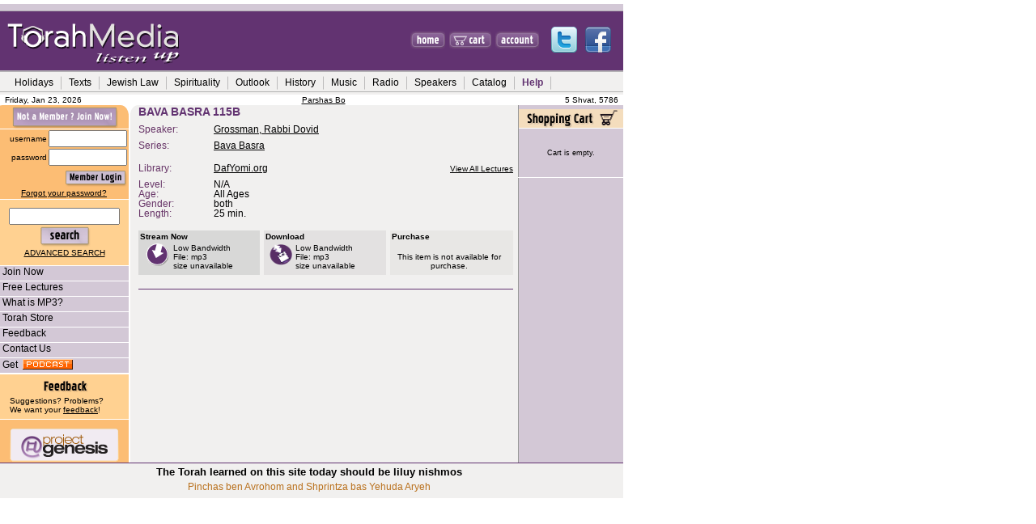

--- FILE ---
content_type: text/html; charset=UTF-8
request_url: https://torahmedia.com/search/fileinfo.php?directlink=33583&frompage=
body_size: 10088
content:
<!DOCTYPE HTML PUBLIC "-//W3C//DTD HTML 4.01 Transitional//EN">
<html>
<head>
<title>File Details - TorahMedia.com</title>
<meta name="description"
content="TorahMedia.com - File Details -  The world�s most comprehensive online Torah audio lending library.">
<meta name="keywords"
content="File Details, Torah, audio, classes, mp3, tape, cd, buy, Torah library, shiurim, Jewish, download, stream, class">
<!-- <meta http-equiv="Content-Type" content="text/html; charset=iso-8859-1"> -->
<META HTTP-EQUIV="Content-Type" content="text/html; charset=UTF-8" />
<meta name="Classification" content="religion">
<link href="https://torahmedia.com/ssi/shared/torahmedia.css" rel="stylesheet" type="text/css">


<script language="JavaScript">
<!-- 
function checkforblanks()
	{
	for (var i = 0; i < arguments.length; i += 2)
		{
		if (!arguments[i])
			{alert("Please enter " + arguments[i+1] + ".");return false;}
		}
	return true;
	}

function validateProfile() {
	var isFull = checkforblanks(document.form1.title.value, "a title for your profile")
	if (!isFull) {
		return false;
	}
	
	if (document.form1.orgsExist || document.form1.primary.value!='') {
		return true;
	} else {
		alert("You must select at least one organization before submitting.");
		return false;
	}
}

function validateChooseEvents() {
	theLength=eval("document.chooseeventform.elements['chooseevent[]'].length");
	evcount=0;
	for (i=0; i<theLength; i++) {
		if (document.chooseeventform.elements['chooseevent[]'][i].checked) {
			evcount++;
		}
	}
	
	if (evcount>0) {
		return true;
	} else {
		alert ("Please select an event before submitting.");
		return false;
	}
}

function checkfornumeric (fieldname, formname) {
	var fieldcode="document."+formname+".elements['"+fieldname+"']";
	thenumber=eval(fieldcode+".value");
	//alert(thenumber);
	//alert(thenumber.indexOf("."));
	if (thenumber.search(/[^0-9.]/) != -1) {
     	alert("Please enter numbers only.");
     	eval(fieldcode+".value=''");
     }
}
	
function popup(page) {
     self.name="TMmain";
     options = "toolbar=0,status=0,menubar=0,scrollbars=1,resizable=1,width=600,height=400";
     window.open(page, "TMPopup", options);
}

function popupdetails(page) {
     self.name="TMmain";
     options = "toolbar=0,status=0,menubar=0,scrollbars=1,resizable=1,width=500,height=500";
     window.open(page, "TMPopup", options);
}

function popupsave(page) {
	var fullurl=page+"?temp=0";
	self.name="TMmain";
	options = "toolbar=0,status=0,menubar=0,scrollbars=1,resizable=1,width=750,height=550";
	// save form values into querystring
	for (var i=0; i<form1.length; i++) {
 		fullurl=fullurl+"&"+form1[i].name+"="+form1[i].value
	}
 	orgWin=window.open(fullurl, "TMPopup", options);
}

function popupmoreinfo(fid) {
	self.name="TMmain";
     options = "toolbar=0,status=0,menubar=0,scrollbars=1,resizable=1,width=600,height=400";
	var page="/search/infowin.php?fid="+fid;
     window.open(page, "TMPopup", options);
}

//this function is used on cart.php and in the cart in footer.php
//function is called when user clicks "proceed to check out".  
//function displays shows an confirm-alert about the surcharge
function surchargeAlert(subtotal, hasShippableItems){
		
		if (subtotal<5.00){
						var msg="To cover credit card and other costs, a $0.25 surcharge will apply to orders under $5. Please consider adding more items to your cart.";
						if (hasShippableItems=="Y")
								msg+="  Note that shipping charges may bring your total above $5.";
						
						msg+="\nPress OK to proceed to secure checkout.\nPress CANCEL to continue shopping.";

						return (confirm(msg));				
		}
		else return true;

}


//  -->
</script>

<style>
<!--

.menuskin{
position:absolute;
width:170px;
background-color:#F1F0EF;
border:2px solid #b2b2b2;
font:normal x-small Verdana, Arial, Helvetica, sans-serif;
line-height:18px;
visibility:hidden;
}

.menuskin a{
text-decoration:none;
color:black;
padding-left:10px;
padding-right:10px;
}

#mouseoverstyle{
background-color:#b2b2b2;
}

#mouseoverstyle a{
color:black;
/*font-weight: bold;*/
text-decoration: none;
}
-->
</style>



<script language="JavaScript1.2">

//Pop-it menu- By Dynamic Drive
//For full source code and more DHTML scripts, visit http://www.dynamicdrive.com
//This credit MUST stay intact for use

var linkset=new Array()
//SPECIFY MENU SETS AND THEIR LINKS. FOLLOW SYNTAX LAID OUT

/*
linkset[0]='<div class="menuitems"><a href="http://dynamicdrive.com">Dynamic Drive</a></div>'
linkset[0]+='<hr>' //Optional Separator
linkset[0]+='<div class="menuitems"><a href="http://javascriptkit.com">JavaScript Kit</a></div>'
linkset[0]+='<div class="menuitems"><a href="http://freewarejava.com">Freewarejava</a></div>'

linkset[1]='<div class="menuitems"><a href="http://msnbc.com">MSNBC</a></div>'
linkset[1]+='<div class="menuitems"><a href="http://cnn.com">CNN</a></div>'
linkset[1]+='<div class="menuitems"><a href="http://abcnews.com">ABC News</a></div>'
linkset[1]+='<hr>' //Optional Separator
linkset[1]+='<div class="menuitems"><a href="http://www.washingtonpost.com">Washington Post</a></div>'
*/

//linkset[0]+='<div class="menuitems"><a href="https://torahmedia.com/search/results.php?directkw="></a></div>'



// Holidays
linkset[0]='<div class="menuitems"><a href="https://torahmedia.com/search/results.php?directkw=rosh+hashana">Rosh Hashana</a></div>'
linkset[0]+='<div class="menuitems"><a href="https://torahmedia.com/search/results.php?directkw=kippur">Yom Kippur</a></div>'
linkset[0]+='<div class="menuitems"><a href="https://torahmedia.com/search/results.php?directkw=sukkot+sukkos+succot+sukkos&andor=or&displayTitle=Sukkos">Sukkos</a></div>'
linkset[0]+='<div class="menuitems"><a href="https://torahmedia.com/search/results.php?directkw=chanuka+hanuka+hanukka+chanukka&andor=or&displayTitle=Chanukah&">Chanukah</a></div>'
linkset[0]+='<div class="menuitems"><a href="https://torahmedia.com/search/results.php?directkw=Tubeshvat+beshvat+b\'shvat&andor=or&displayTitle=Tu BeShvat&">Tu B\'Shvat</a></div>'
linkset[0]+='<div class="menuitems"><a href="https://torahmedia.com/search/results.php?directkw=purim">Purim</a></div>'
linkset[0]+='<div class="menuitems"><a href="https://torahmedia.com/search/results.php?directkw=pesach+passover&andor=or&displayTitle=Pesach&">Pesach</a></div>'
linkset[0]+='<div class="menuitems"><a href="https://torahmedia.com/search/results.php?directkw=shavuot+shavuos&andor=or&displayTitle=Shavuos&">Shavuos</a></div>'
linkset[0]+='<div class="menuitems"><a href="https://torahmedia.com/search/results.php?directkw=weeks+tisha+tishe+av+kinnos+kinos&andor=or&displayTitle=The Three Weeks&">Three Weeks</a></div>'
linkset[0]+='<div class="menuitems"><a href="https://torahmedia.com/search/results.php?directkw=shabbat+shabbos+sabbath&andor=or&displayTitle=Shabbos&">Shabbos</a></div>'

// Texts
linkset[1]='<div class="menuitems"><a href="https://torahmedia.com/search/results.php?directkw=torah">Torah</a></div>'
linkset[1]+='<div class="menuitems"><a href="https://torahmedia.com/search/results.php?directkw=talmud+gemora+gemara+-talmud_torah&andor=or&displayTitle=Talmud&">Talmud</a></div>'
linkset[1]+='<div class="menuitems"><a href="https://torahmedia.com/search/results.php?directkw=pirkei&displayTitle=Pirkei Avos">Pirkei Avos</a></div>'
linkset[1]+='<div class="menuitems"><a href="https://torahmedia.com/search/results.php?directkw=parsha">Parsha</a></div>'
linkset[1]+='<div class="menuitems"><a href="https://torahmedia.com/search/results.php?parshalnk=1">This Week\'s Parsha</a></div>'

// Jewish Law
linkset[2]='<div class="menuitems"><a href="https://torahmedia.com/search/results.php?directkw=kashrut+kashrus+kosher&andor=or&displayTitle=Kashrus&">Kashrus</a></div>'
linkset[2]+='<div class="menuitems"><a href="https://torahmedia.com/search/results.php?directkw=talmud+gemora+gemara+-talmud_torah&andor=or&displayTitle=Talmud&">Talmud</a></div>'
linkset[2]+='<div class="menuitems"><a href="https://torahmedia.com/search/results.php?directkw=money">Money</a></div>'
linkset[2]+='<div class="menuitems"><a href="https://torahmedia.com/search/results.php?directkw=speech+lashon&andor=or&displayTitle=Speech&">Speech</a></div>'
linkset[2]+='<div class="menuitems"><a href="https://torahmedia.com/search/results.php?directkw=ethics">Ethics</a></div>'

// Jewish Spirituality
linkset[3]='<div class="menuitems"><a href="https://torahmedia.com/search/results.php?directkw=spirituality+pray+daven+kabbala+kabala+mysticism&andor=or&displayTitle=Spirituality">Spirituality</a></div>'
linkset[3]+='<div class="menuitems"><a href="https://torahmedia.com/search/results.php?directkw=pray+daven&andor=or&displayTitle=Prayer&">Prayer</a></div>'
linkset[3]+='<div class="menuitems"><a href="https://torahmedia.com/search/results.php?directkw=kabbala+kabala+mysticism&andor=or&displayTitle=Kabbala&">Kabbala</a></div>'

// Outlook
linkset[4]='<div class="menuitems"><a href="https://torahmedia.com/search/results.php?directkw=family+parent&andor=or&displayTitle=Family&">Family</a></div>'
linkset[4]+='<div class="menuitems"><a href="https://torahmedia.com/search/results.php?directkw=woman+women&andor=or&displayTitle=Women&">Women</a></div>'
linkset[4]+='<div class="menuitems"><a href="https://torahmedia.com/search/results.php?directkw=marriage+dating&andor=or&displayTitle=Marriage&">Marriage and Dating</a></div>'
linkset[4]+='<div class="menuitems"><a href="https://torahmedia.com/search/results.php?directkw=self+improvement">Self Improvement</a></div>'
linkset[4]+='<div class="menuitems"><a href="https://torahmedia.com/search/results.php?directkw=education">Education</a></div>'

// Jewish History
linkset[5]='<div class="menuitems"><a href="https://torahmedia.com/search/results.php?directkw=history+holocaust+israel+anti-semit&andor=or&displayTitle=Jewish History">History</a></div>'
linkset[5]+='<div class="menuitems"><a href="https://torahmedia.com/search/results.php?directkw=holocaust">Holocaust</a></div>'
linkset[5]+='<div class="menuitems"><a href="https://torahmedia.com/search/results.php?directkw=israel">Israel</a></div>'
linkset[5]+='<div class="menuitems"><a href="https://torahmedia.com/search/results.php?directkw=anti-semit&displayTitle=Anti-Semitism">Anti-Semitism</a></div>'

linkset[6]='<div class="menuitems"><a href="https://torahmedia.com/catalog.php?">Full Catalog</a></div>'
linkset[6]+='<div class="menuitems"><a href="https://torahmedia.com/catalog_profile.php?">Series Catalog</a></div>'

// Help
linkset[8]='<div class="menuitems"><a href="https://torahmedia.com/help/faq.php?">FAQs</a></div>'
linkset[8]+='<div class="menuitems"  style="font-size: 11px"><a href="https://torahmedia.com/help/howtouse.php?">How to Use Torahmedia</a></div>'


// Sample:
//linkset[0]+='<div class="menuitems"><a href="https://torahmedia.com/search/results.php?directkw="></a></div>'


////No need to edit beyond here

var ie4=document.all&&navigator.userAgent.indexOf("Opera")==-1
var ns6=document.getElementById&&!document.all
var ns4=document.layers

function showmenu(e,which){
	if (!document.all&&!document.getElementById&&!document.layers)
     return

     clearhidemenu()

     menuobj=ie4? document.all.popmenu : ns6? document.getElementById("popmenu") : ns4? document.popmenu : ""
     menuobj.thestyle=(ie4||ns6)? menuobj.style : menuobj

     if (ie4||ns6)
          menuobj.innerHTML=which
     else{
          menuobj.document.write('<layer name=gui bgColor=#E6E6E6 width=165 onmouseover="clearhidemenu()" onmouseout="hidemenu()">'+which+'</layer>')
          menuobj.document.close()
     }

     menuobj.contentwidth=(ie4||ns6)? menuobj.offsetWidth : menuobj.document.gui.document.width
     menuobj.contentheight=(ie4||ns6)? menuobj.offsetHeight : menuobj.document.gui.document.height
     eventX=ie4? event.clientX : ns6? e.clientX : e.x
     eventY=ie4? event.clientY : ns6? e.clientY : e.y

     //Find out how close the mouse is to the corner of the window
     var rightedge=ie4? document.body.clientWidth-eventX : window.innerWidth-eventX
     var bottomedge=ie4? document.body.clientHeight-eventY : window.innerHeight-eventY

     //if the horizontal distance isn't enough to accomodate the width of the context menu
     if (rightedge<menuobj.contentwidth)
          //move the horizontal position of the menu to the left by it's width
          menuobj.thestyle.left=ie4? document.body.scrollLeft+eventX-menuobj.contentwidth : ns6? window.pageXOffset+eventX-menuobj.contentwidth : eventX-menuobj.contentwidth
     else
          //position the horizontal position of the menu where the mouse was clicked
          menuobj.thestyle.left=ie4? document.body.scrollLeft+eventX : ns6? window.pageXOffset+eventX : eventX

     //same concept with the vertical position
     menuobj.thestyle.top=108     /*
	if (bottomedge<menuobj.contentheight)
     menuobj.thestyle.top=ie4? document.body.scrollTop+eventY-menuobj.contentheight : ns6? window.pageYOffset+eventY-menuobj.contentheight : eventY-menuobj.contentheight
     else
     menuobj.thestyle.top=ie4? document.body.scrollTop+event.clientY : ns6? window.pageYOffset+eventY : eventY
     */

	menuobj.thestyle.visibility="visible";
	return false
}

function contains_ns6(a, b) {
     //Determines if 1 element in contained in another- by Brainjar.com
     while (b.parentNode)
     if ((b = b.parentNode) == a)
     return true;
     return false;
}

function hidemenu(){
     if (window.menuobj)
     menuobj.thestyle.visibility=(ie4||ns6)? "hidden" : "hide"
}

function dynamichide(e){

	hideArea("sortbydropdown"); // added by Havi
	if (ie4&&!menuobj.contains(e.toElement)) {
          hidemenu();
     } else if (ns6&&e.currentTarget!= e.relatedTarget&& !contains_ns6(e.currentTarget, e.relatedTarget)) {
          hidemenu();
	}
}

function delayhidemenu(){
     if (ie4||ns6||ns4)
     delayhide=setTimeout("hidemenu()",500)
}

function clearhidemenu(){
     if (window.delayhide)
     clearTimeout(delayhide)
}

function highlightmenu(e,state){
     if (document.all)
          source_el=event.srcElement
     else if (document.getElementById)
          source_el=e.target
     if (source_el.className=="menuitems"){
          source_el.id=(state=="on")? "mouseoverstyle" : ""
     }
     else{
          while(source_el.id!="popmenu"){
               source_el=document.getElementById? source_el.parentNode : source_el.parentElement
               if (source_el.className=="menuitems"){
                    source_el.id=(state=="on")? "mouseoverstyle" : ""
               }
          }
     }
}

if (ie4||ns6)
document.onclick=hidemenu


// added by Havi 7/20/04
function hideArea(areaName) {
     if(document.resultsortform) {
     	//alert("here");
     	var area = document.getElementById(areaName);
          if (window.delayhideArea)
               clearTimeout(delayhideArea);
     	if (area)//only works in netscape.  For IE, use document.all
               eval("area.style.visibility='hidden'");
          else
               eval("document.all." + areaName +".style.visibility='hidden'");
	}
}
function showArea(areaName) {
	if(document.resultsortform) {
		var area = document.getElementById(areaName);
     	if (window.delayhideArea)
               clearTimeout(delayhideArea);
     	if (area)//only works in netscape.  For IE, use document.all
               eval("area.style.visibility='visible'");
          else
               eval("document.all." + areaName +".style.visibility='visible'");
	}
}

function delayshowArea(areaName){
     if(document.resultsortform) {
     	if (ie4||ns6||ns4) {
               eval('delayhideArea=setTimeout("showArea(\''+areaName+'\')",400)');
     	} else showArea(areaName);
	}
}

</script>
<!-- new JMmedia functions-->
<script async='async' src='https://www.googletagservices.com/tag/js/gpt.js'></script>
<script>
  var googletag = googletag || {};
  googletag.cmd = googletag.cmd || [];
</script>

<script>
  googletag.cmd.push(function() {
    googletag.defineSlot('/264857099/TORAH/IP/ATF_LB_1', [728, 90], 'div-gpt-ad-1472565798203-0').addService(googletag.pubads());
    googletag.defineSlot('/264857099/TORAH/IP/ATF_MPU_1', [300, 250], 'div-gpt-ad-1472565798203-1').addService(googletag.pubads());
    googletag.defineSlot('/264857099/TORAH/IP/ATF_SKY_1', [120, 600], 'div-gpt-ad-1472565798203-2').addService(googletag.pubads());
    googletag.defineSlot('/264857099/TORAH/IP/BTF_LB_1', [728, 90], 'div-gpt-ad-1472565798203-3').addService(googletag.pubads());
    googletag.pubads().collapseEmptyDivs();
    googletag.enableServices();
  });
</script>
</head>

<body leftmargin="0" topmargin="0" marginwidth="0" marginheight="0">


     <!-- TOP AD BANNER  --><!--  border:thin solid yellow; -->
     <div align="center" id='homepage-ads'><!-- /264857099/TORAH/IP/ATF_LB_1 -->
<div id='div-gpt-ad-1472565798203-0' style='height:90px; width:728px;'>
<script>
googletag.cmd.push(function() { googletag.display('div-gpt-ad-1472565798203-0'); });
</script>
</div>
</div>

     <!-- The following div tags must be placed together without spaces to fix an IE bug --><!-- border:thin solid red;   border:thin solid green;-->
     <div id='homepage-ads2'><!-- div around the content table and the right ad div --><img src="https://torahmedia.com/ssi/shared/images/header/spacer.gif" width="5" height="1"><!-- clear gif to help with IE page placement (bug) -->
			 <div id='homepage-ads3'><!-- div around the content table --><!-- width:770px; -->



<!-- top table -->
<table width="770" border="0" cellpadding="0" cellspacing="0" background="https://torahmedia.com/ssi/shared/images/header/img_06_topfiller.gif">
  <tr>
     <td width="478"><a href="https://torahmedia.com/?"><img src="https://torahmedia.com/ssi/shared/images/header/img_01.gif" width="478" height="84" border="0"></a></td>
     <td width="29"><img src="https://torahmedia.com/ssi/shared/images/header/spacer.gif" width="5" height="1"></td>
     <td width="43"><a href="https://torahmedia.com/?"><img src="https://torahmedia.com/ssi/shared/images/header/img_02_home.gif" width="43" height="84" border="0"></a></td>
     <td><img src="https://torahmedia.com/ssi/shared/images/header/spacer.gif" width="5" height="1"></td>
     <td width="52"><a href="https://torahmedia.com/shopping/cart.php?"><img src="https://torahmedia.com/ssi/shared/images/header/img_cart.gif" width="52" height="84" border="0"></a></td>
     <td><img src="https://torahmedia.com/ssi/shared/images/header/spacer.gif" width="5" height="1"></td>
     <td width="54"><a href="https://torahmedia.com/account.php?"><img src="https://torahmedia.com/ssi/shared/images/header/img_account.gif" width="54" height="84" border="0"></a></td>
     <td width="104" align="center" valign="middle"><img src="https://torahmedia.com/ssi/shared/images/header/spacer.gif" width="104" height="1" border="0" vspace="2"><a href="https://twitter.com/TorahMedia" target="_blank"><img src="https://torahmedia.com/ssi/shared/images/header/twitter.png" width="32" height="32" border="0" hspace="5" title="Follow us on Twitter"></a><a href="https://www.facebook.com/pages/TorahMediacom/111844617141" target="_blank"><img src="https://torahmedia.com/ssi/shared/images/header/facebook.png" width="32" height="32" border="0" hspace="5" title="Become a Fan on Facebook"></a><br /></td>
   </tr>
</table>
<table width="770" border="0" cellspacing="0" background="https://torahmedia.com/ssi/shared/images/header/img_07_grey.gif">
  <tr>
    <td height="28">
	 <!-- <table border="1" cellpadding="2" cellspacing="0" style="text-align: center;border:1px solid #6f1f00;" bordercolor="#6f1f00" width=700> -->
		<div id="popmenu" class="menuskin" onMouseover="clearhidemenu();highlightmenu(event,'on');hideArea('sortbydropdown');hideArea('resultsperpagedropdown');" onMouseout="highlightmenu(event,'off');dynamichide(event);showArea('sortbydropdown');showArea('resultsperpagedropdown');">
          </div>
		<table border="0" cellspacing="0">
          <tr align="center">
          		<td width="8"><img src="https://torahmedia.com/ssi/shared/images/header/spacer.gif" width="8" height="9"></td>
          <td class=rollovermenu nowrap><a href="https://torahmedia.com/search/results.php?directkw=rosh+hashana+kippur+sukkot+sukkos+succot+sukkos+chanuka+hanuka+hanukka+chanukka+Tubeshvat+beshvat+b\'shvat+purim+pesach+passover+shavuot+shavuos+weeks+tisha+tishe+av+kinnos+kinos+shabbat+shabbos+sabbath&andor=or&displayTitle=Holidays" onMouseover="showmenu(event,linkset[0]);hideArea('sortbydropdown')" onMouseout="delayhidemenu();delayshowArea('sortbydropdown')">Holidays</a></td>
		<td width="3" class="navblack"> <div align="center"><img src="https://torahmedia.com/ssi/shared/images/header/divider.gif" width="1" height="17"></div></td>
          <td class=rollovermenu nowrap><a href="https://torahmedia.com/search/results.php?directkw=torah+talmud+gemora+gemara+-talmud_torah+pirkei+parsha&andor=or&displayTitle=Texts"  onMouseover="showmenu(event,linkset[1]);hideArea('sortbydropdown')" onMouseout="delayhidemenu();delayshowArea('sortbydropdown')">Texts</a></td>
		<td width="3" class="navblack"> <div align="center"><img src="https://torahmedia.com/ssi/shared/images/header/divider.gif" width="1" height="17"></div></td>
          <td class=rollovermenu nowrap><a href="https://torahmedia.com/search/results.php?directkw=kashrut+kashrus+kosher+money+speech+lashon+ethics&andor=or&displayTitle=Jewish Law"  onMouseover="showmenu(event,linkset[2]);hideArea('sortbydropdown')" onMouseout="delayhidemenu();delayshowArea('sortbydropdown')">Jewish Law</a></td>
		<td width="3" class="navblack"> <div align="center"><img src="https://torahmedia.com/ssi/shared/images/header/divider.gif" width="1" height="17"></div></td>
          <td class=rollovermenu nowrap><a href="https://torahmedia.com/search/results.php?directkw=spirituality+pray+daven+kabbala+kabala+mysticism&andor=or&displayTitle=Spirituality" onMouseover="showmenu(event,linkset[3])" onMouseout="delayhidemenu()">Spirituality</a></td>
		<td width="3" class="navblack"> <div align="center"><img src="https://torahmedia.com/ssi/shared/images/header/divider.gif" width="1" height="17"></div></td>
          <td class=rollovermenu nowrap><a href="https://torahmedia.com/search/results.php?directkw=family+parent+woman+women+marriage+dating+self+improvement+education&andor=or&displayTitle=Outlook&"  onMouseover="showmenu(event,linkset[4]);hideArea('resultsperpagedropdown')" onMouseout="delayhidemenu();delayshowArea('resultsperpagedropdown')">Outlook</a></td>
		<td width="3" class="navblack"> <div align="center"><img src="https://torahmedia.com/ssi/shared/images/header/divider.gif" width="1" height="17"></div></td>
          <td class=rollovermenu nowrap><a href="https://torahmedia.com/search/results.php?directkw=history+holocaust+israel+anti-semit&andor=or&displayTitle=Jewish History"  onMouseover="showmenu(event,linkset[5]);hideArea('resultsperpagedropdown')" onMouseout="delayhidemenu();delayshowArea('resultsperpagedropdown')">History</a></td>
		<td width="3" class="navblack"> <div align="center"><img src="https://torahmedia.com/ssi/shared/images/header/divider.gif" width="1" height="17"></div></td>
          <!-- <td class=rollovermenu nowrap><a href=""  onMouseover="showmenu(event,linkset[6])" onMouseout="delayhidemenu()">Quick Links</a></td>
		<td width="3" class="navblack"> <div align="center"><img src="https://torahmedia.com/ssi/shared/images/header/divider.gif" width="1" height="17"></div></td>
          	 -->
		<td class=rollovermenu nowrap><a href="https://torahmedia.com/search/results.php?directkw=music">Music</a></td>
		<td width="3" class="navblack"> <div align="center"><img src="https://torahmedia.com/ssi/shared/images/header/divider.gif" width="1" height="17"></div></td>
		<td class=rollovermenu nowrap><a href="https://torahmedia.com/search/results.php?directkw=radio">Radio</a></td>
		<td width="3" class="navblack"> <div align="center"><img src="https://torahmedia.com/ssi/shared/images/header/divider.gif" width="1" height="17"></div></td>
		<td class=rollovermenu nowrap><a href="https://torahmedia.com/speakers/?">Speakers</a></td>
          <td width="3" class="navblack"> <div align="center"><img src="https://torahmedia.com/ssi/shared/images/header/divider.gif" width="1" height="17"></div></td>
          <td class=rollovermenu nowrap><a href="https://torahmedia.com/catalog.php?"  onMouseover="showmenu(event,linkset[6])" onMouseout="delayhidemenu()">Catalog</a></td>
		<td width="3" class="navblack"> <div align="center"><img src="https://torahmedia.com/ssi/shared/images/header/divider.gif" width="1" height="17"></div></td>
		<!-- <td class=rollovermenu nowrap><a href="https://torahmedia.com/catalog.php?">Catalog</a></td>
		<td width="3" class="navblack"> <div align="center"><img src="https://torahmedia.com/ssi/shared/images/header/divider.gif" width="1" height="17"></div></td> -->
          <td class=rollovermenu nowrap><a href="https://torahmedia.com/help/faq.php?"  onMouseover="showmenu(event,linkset[8])" onMouseout="delayhidemenu()" id='header-help-link'>Help</a></td>
		<td width="3" class="navblack"> <div align="center"><img src="https://torahmedia.com/ssi/shared/images/header/divider.gif" width="1" height="17"></div></td>
     </tr>
     </table>
    </td>
  </tr>
</table>
<table width="770" border="0" cellspacing="0">
  <tr>
    <td height="4"><div align="right" class="smallblack">
     	<table width="100%" border="0" cellpadding="0" cellspacing="0">
     <tr>
		<td width="5"><img src="https://torahmedia.com/ssi/shared/images/header/spacer.gif" width="5" height="1" border="0"></td>
		<td width="154" class="smallblack" nowrap>Friday, Jan 23, 2026</td>
		<td align="center" class="smallblack" nowrap><a href='/search/results.php?parshalnk=1'>Parshas Bo</a></td>
		<td width="125" align="right" class="smallblack" nowrap>5 Shvat, 5786</td>
		<td width="5"><img src="https://torahmedia.com/ssi/shared/images/header/spacer.gif" width="5" height="1" border="0"></td>
	</tr>
     </table>



    </div></td>
  </tr>
</table>

<table width="770" border="0" cellpadding="0" cellspacing="0" bordercolor=yellow><!-- whole page - one cell width -->
  <tr>
    <td width="159" height="408" valign="top" bgcolor="#FCBD74"><!-- FIRST COLUMN --><table width="159" border="0" cellpadding="0" cellspacing="0" bordercolor=black><!-- column table - 3 or 4 cells wide -->
      <!-- begin login/user info -->
    <tr><td valign="top"><table width="100%" border="0" cellpadding="0" cellspacing="0" bordercolor=purple>
          <form action='https://torahmedia.com/login.php' method='post'>
          <input type='hidden' name='chkLogin' value=true>
          <input type='hidden' name='cid' value=''>
          <input type="hidden" name="headerLogin" value="1">
          <input type='hidden' name='sid' value='8x17k17gjp9b5p7'>
               	   <tr>
               <td width="159" align="right"><a href="https://torahmedia.com/register.php?"><img src="https://torahmedia.com/ssi/shared/images/header/img_10_login.gif" width="159" height="29" border="0"></a></td>
             </tr>
             <tr>
               <td height="1" valign="top" bgcolor="#FFFFFF"><img src="https://torahmedia.com/ssi/shared/images/header/spacer.gif" width="1" height="1"></td>
             </tr>
             <tr>
               <td height="73" valign="top" bgcolor="#FCBD74"><table width="158" border="0" cellspacing="0" bordercolor=green>
                   <tr>
                     <td width="64"><div align="right" class="smallblack">username</div></td>
                     <td width="90"><div align="center">
                         <input name="login" type="text" size="10" value="">
                       </div></td>
                   </tr>
                   <tr>
                     <td><div align="right" class="smallblack">password</div></td>
                     <td><div align="center">
                         <input name="password" type="password" size="10">
                       </div></td>
                   </tr>
                   <tr>
                     <td>&nbsp;</td>
                     <td><div align="right"><input type="image" src="https://torahmedia.com/ssi/shared/images/header/img_go.gif" width="78" height="24"></div></td>
                   </tr>
     		    <tr><td align="center" colspan="2" class="smallblack"><a href="https://torahmedia.com/forgotpassword.php?dlid=&page=&cid=">Forgot your password?</a></td></tr>
				</table></td>
			  </tr>
                 <tr>
               <td height="1" valign="top"><img src="https://torahmedia.com/ssi/shared/images/header/spacer.gif" width="1" height="1"></td>
             </tr>
		   </form>
		</table></td></tr>
		  <!-- end login/user info -->
        <tr>
          <td bgcolor="#FFFFFF"><img src="https://torahmedia.com/ssi/shared/images/header/spacer.gif" width="8" height="1"></td>
        </tr>
		  <!-- SEARCH SECTION -->
        <tr>
          <td valign="top" bgcolor="FFD191" align=center><table width="150" border="0" cellpadding="0" cellspacing="0">
              <tr>
                <td height="10"><img src="https://torahmedia.com/ssi/shared/images/header/spacer.gif" width="18" height="10" border="0"></td>
              </tr>
              <form name="topsrchform" method="POST" action="https://torahmedia.com/search/results.php">
               <input type="hidden" name="sid" value="8x17k17gjp9b5p7">
     		<input type='hidden' name='cid' value=''>
			<input type='hidden' name='dlid' value=''>
               <input type="hidden" name='page' value=''>
     		<input type="hidden" name="topsearch" value="true">
               <tr>
                <td height="56"><div align="center" class="smallblack">
                      <input name="topsearchstr" type="text" size="15" value="">
                      <br>
                      <input type="image" src="https://torahmedia.com/ssi/shared/images/header/img_search.gif" width="77" height="29" name="searchgo"><br>
                      <a href="/search/search.php?">ADVANCED SEARCH</a>
                  </div></td>
              </tr>
		    <tr>
                <td height="10"><img src="https://torahmedia.com/ssi/shared/images/header/spacer.gif" width="1" height="10"></td>
		    </tr>
		    </form>
            </table></td>
        </tr>
	   <!-- END SEARCH SECTION -->

	   <!-- LINKS -->
        <tr>
          <td bgcolor="#FFFFFF"><img src="https://torahmedia.com/ssi/shared/images/header/spacer.gif" width="8" height="1"></td>
        </tr>
        <tr>
          <td valign="middle" class="myCSSclass"><a href="https://torahmedia.com/register.php?" class="myCSSclass"><img src="https://torahmedia.com/ssi/shared/images/header/spacer.gif" width="3" height="1" border="0">Join
            Now</a></td>
        </tr>
        <tr>
          <td bgcolor="#FFFFFF"><img src="https://torahmedia.com/ssi/shared/images/header/spacer.gif" width="1" height="1"></td>
        </tr>
        <tr>
          <td class="myCSSclass"><a href="https://torahmedia.com/pages/freefiles.php?" class="myCSSclass"><img src="https://torahmedia.com/ssi/shared/images/header/spacer.gif" width="3" height="1" border="0">Free Lectures</a></td>
        </tr>

        <tr>
          <td bgcolor="#FFFFFF"><img src="https://torahmedia.com/ssi/shared/images/header/spacer.gif" width="1" height="1"></td>
        </tr>
        <!-- <tr>
          <td class="myCSSclass"><a href="https://torahmedia.com/pages/getmp3player.php?" class="myCSSclass"><img src="https://torahmedia.com/ssi/shared/images/header/spacer.gif" width="3" height="1" border="0">Get
            an MP3 player</a></td>
        </tr>
        <tr>
          <td bgcolor="#FFFFFF"><img src="https://torahmedia.com/ssi/shared/images/header/spacer.gif" width="1" height="1"></td>
        </tr> -->
        <tr>
          <td class="myCSSclass"><a href="https://torahmedia.com/pages/whatismp3.php?" class="myCSSclass"><img src="https://torahmedia.com/ssi/shared/images/header/spacer.gif" width="3" height="1" border="0">What
            is MP3?</a></td>
        </tr>
        <tr>
          <td bgcolor="#FFFFFF"><img src="https://torahmedia.com/ssi/shared/images/header/spacer.gif" width="1" height="1"></td>
        </tr>
        <tr>
          <td class="myCSSclass"><a href="/search/results.php?torahstore=1" class="myCSSclass"><img src="https://torahmedia.com/ssi/shared/images/header/spacer.gif" width="3" height="1" border="0">Torah Store</a></td>
        </tr>
        <tr>
          <td bgcolor="#FFFFFF"><img src="https://torahmedia.com/ssi/shared/images/header/spacer.gif" width="1" height="1"></td>
        </tr>
	   
        <tr>
          <td class="myCSSclass"><p><a href="https://torahmedia.com/feedback.php?pagereferer=s%3A34%3A%22torahmedia.com%2Fsearch%2Ffileinfo.php%22" class="myCSSclass"><img src="https://torahmedia.com/ssi/shared/images/header/spacer.gif" width="3" height="1" border="0">Feedback</a></p></td>
        </tr>
        <tr>
          <td bgcolor="#FFFFFF"><img src="https://torahmedia.com/ssi/shared/images/header/spacer.gif" width="1" height="1"></td>
        </tr>
        <tr>
          <td class="myCSSclass"><a href="https://torahmedia.com/help/contactus.php?" class="myCSSclass"><img src="https://torahmedia.com/ssi/shared/images/header/spacer.gif" width="3" height="1" border="0">Contact
            Us</a></td>
        </tr>
        <tr>
          <td bgcolor="#FFFFFF"><img src="https://torahmedia.com/ssi/shared/images/header/spacer.gif" width="1" height="1"></td>
        </tr>
	   <tr>
          <td class="myCSSclass" valign=bottom><a href="https://torahmedia.com/podcast/?" class="myCSSclass"><img src="https://torahmedia.com/ssi/shared/images/header/spacer.gif" width="3" height="1" border="0">Get&nbsp;&nbsp;<img src="https://torahmedia.com/ssi/shared/images/podcast.gif" width="62" height="13" border="0" alt="Podcast" align="absbottom" vspace="1"></a></td>
        </tr>
        <tr>
          <td bgcolor="#FFFFFF"><img src="https://torahmedia.com/ssi/shared/images/header/spacer.gif" width="1" height="1"></td>
        </tr>
				<!--
	   		<tr>
          <td class="myCSSclass"><a href="https://wwws.capalon.com/secure/torahmediaaffiliates/join.php" target="_blank" class="myCSSclass"><img src="https://torahmedia.com/ssi/shared/images/header/spacer.gif" width="3" height="1" border="0">Affiliates</a></td>
        </tr>
			-->
        <tr>
          <td bgcolor="#FFFFFF"><img src="https://torahmedia.com/ssi/shared/images/header/spacer.gif" width="1" height="1"></td>
        </tr>

	   <!-- END LINKS -->

	   <!-- FEEDBACK -->
        <tr>
          <td bgcolor="#FFD191"><img src="https://torahmedia.com/ssi/shared/images/header/spacer.gif" width="1" height="3"></td>
        </tr>
        <tr>
          <td bgcolor="#FFD191"><div align="center"><img src="https://torahmedia.com/ssi/shared/images/header/title_feedback.gif" width="62" height="23"></div></td>
        </tr>
        <tr>
          <td bgcolor="#FFD191"><table width="157" border="0" cellspacing="0">
              <tr>
                <td width="8"><img src="https://torahmedia.com/ssi/shared/images/header/spacer.gif" width="9" height="8"></td>
                <td width="145" class="smallblack">Suggestions? Problems?<br>
			We want your <a href="https://torahmedia.com/feedback.php?pagereferer=s%3A34%3A%22torahmedia.com%2Fsearch%2Ffileinfo.php%22">feedback</a>!</td>
              </tr>
		    <tr>
               <td><img src="https://torahmedia.com/ssi/shared/images/header/spacer.gif" width="1" height="3"></td>
             </tr>
            </table></td>
        </tr>
	   <!-- END FEEDBACK -->
	   <tr>
          <td bgcolor="#FFFFFF"><img src="https://torahmedia.com/ssi/shared/images/header/spacer.gif" width="1" height="1"></td>
        </tr>
	   <!-- TORAH.ORG ICONS -->
	   <!-- <tr>
	   	<td align="center"><a href="http://www.projectgenesis.org" target="_blank"><! -- <img src="/ssi/shared/images/icon_05a.gif" width="120" height="60" border="0" alt="Project Genesis" vspace="5"> -- ><img src="https://torahmedia.com/ssi/shared/images/PG_blogbutton.gif" width="100" height="15" border="0" alt="Project Genesis" vspace="7"></a></td>
	  </tr> -->
	 <!--  <tr>
	   	<td align="center"><a href="http://www.projectgenesis.org/10/win-an-mp3/" target="_blank"><img src="https://torahmedia.com/ssi/shared/images/pglogo-contest.gif" width="120" height="117" border="0" alt="Logo Contest"></a><br />&nbsp;</td>
	  </tr> -->
	 <tr>
          <td><img src="https://torahmedia.com/ssi/shared/images/header/spacer.gif" width="1" height="3"></td>
     </tr>

	<!--
      <tr>
           <td align="center"><a href="https://wwws.capalon.com/secure/torah/chometzsales/" target="_blank"><img src="https://torahmedia.com/ssi/shared/images/header/chometzgraphic.jpg" width="120" height="117" alt="Sell Chametz Online" border="0"></a></td>
     </tr>-->
	<tr>
          <td><img src="https://torahmedia.com/ssi/shared/images/header/spacer.gif" width="1" height="3"></td>
     </tr>

	 <tr>
          <td><img src="https://torahmedia.com/ssi/shared/images/header/spacer.gif" width="1" height="3"></td>
     </tr>
     <tr>
          <td align="center"><a href="http://www.projectgenesis.org" target="_blank"><img src="https://torahmedia.com/ssi/shared/images/header/projectgenesis_icon.gif" width="137" height="44" alt="Project Genesis" border="0"><!-- <img src="/ssi/shared/images/icon_05a.gif" width="120" height="60" border="0" alt="Project Genesis" vspace="5"> --><!-- <img src="https://torahmedia.com/ssi/shared/images/PG_blogbutton.gif" width="100" height="15" border="0" alt="Project Genesis" vspace="7"> --></a></td>
     </tr>

	  <!-- END TORAH.ORG ICONS -->
      <!-- end left column table -->
	 </table></td>
    <td width="2" valign="top" bgcolor="white"><img src="https://torahmedia.com/ssi/shared/images/header/spacer.gif" width="1" height="8"></td><!-- white margin -->

    <td valign="top" bgcolor="#F1F0EF"><!-- main cell (to far right) -->
     <table cellpadding="0" cellspacing="0" border="0" width="100%"><!-- table to give left margin 5px -->
     <tr>
	         	<td valign="top"><img src="https://torahmedia.com/ssi/shared/images/header/top_grey_left_corner.gif" width="10" height="10" border="0"></td>
			<td valign="top">
         <!-- CENTER CONTENT BEGINS HERE -->
         <!-- THIRD (FOURTH INCLUDING SPACER) COLUMN ON ALL PAGES EXCEPT HOME IN FOOTER -->
	    <!-- END OF HEADER -->
               	<!-- design: -->
     			<table width="100%" border="0" cellpadding="0" cellspacing="0">
                       <tr>
                         <td valign="top"><table width="100%" border="0" cellspacing="0" cellpadding="0">
                             <tr>
                               <td valign="top"><table width="100%" border="0" cellpadding="0" cellspacing="0"><tr><td class="purpletitle">Bava Basra 115b</td><td align=right class=xxsmall></td></tr></table></td>
                             </tr>
     				    <tr><td><img src="https://torahmedia.com/ssi/shared/images/spacer.gif" width="8" height="8"></td></tr>
                           </table></td>
                       </tr>
                       <tr>
                         <td valign="top"> <table width="100%" border="0" cellspacing="0" cellpadding="0">
                             <tr>
                               <td valign="top" class="contentpurp">Speaker:&nbsp;&nbsp;</td>
                               <td valign=top class="contentblack" width='50%' ><a href='/search/results.php?directspeaker=Grossman%2C+Rabbi+Dovid'>Grossman, Rabbi Dovid</a></td>
                               <!-- <td class="contentblack"><a href="#" class="redlink">Speaker Bio</a>
                                 <a href="#" class="redlink">Website</a></td>  -->
						 <td rowspan="5" valign="top" align=right>
						 						 </td>
                             </tr>
                             <tr>
                               <td height="8" valign="top" class="contentpurp" colspan=2><img src="https://torahmedia.com/ssi/shared/images/spacer.gif" width="8" height="8"></td>
                             </tr>
                             <tr>
                               <td valign="top" class="contentpurp">Series:</td>
                               <td valign=top class="contentblack" ><a href="/catalog_profile.php?pid=3035">Bava Basra</a></td>
                             </tr>
                             <tr>
                               <td valign="top" class="contentpurp" colspan=2><img src="https://torahmedia.com/ssi/shared/images/spacer.gif" width="8" height="8"></td>
                             </tr>
                                            		    <tr>
                               <td valign="top" class="contentpurp" colspan=2><img src="https://torahmedia.com/ssi/shared/images/spacer.gif" width="8" height="8"></td>
                             </tr>
                             <tr>
                               <td valign="top" class="contentpurp">Library:</td>
                               <td valign="top" class="contentblack">
						 	<a href='http://www.dafyomi.org' target='_blank'>DafYomi.org</a>                               </td>
                               <td class="contentblack" valign="top" align="right">&nbsp;<a href="/search/results.php?directorg=839" class="smallblacklink">View All Lectures</a></td>
                             </tr>
                             <tr>
                               <td colspan="3" valign="top" class="contentpurp"><img src="https://torahmedia.com/ssi/shared/images/spacer.gif" width="8" height="8"></td>
                             </tr>
                             <tr>
                               <td valign="top" class="contentpurp">Level:</td>
                               <td valign=top  class="contentblack" colspan=2>N/A</td>
                             </tr>
                             <tr>
                               <td valign="top" class="contentpurp">Age:</td>
                               <td valign=top colspan="2" class="contentblack" colspan=2>All Ages</td>
                             </tr>
                             <tr>
                               <td valign="top" class="contentpurp">Gender:</td>
                               <td valign=top colspan="2" class="contentblack" colspan=2>both</td>
                             </tr>

               		    <tr>
                               <td valign="top" class="contentpurp">Length:</td>
                               <td valign=top class="contentblack">
               			 25&nbsp;min.               			 </td>
						 <td class="contentblack" align="right">
						 						 </td>
                             </tr>

                              <!-- <tr>
                               <td colspan="3" valign="top" class="contentpurp"><img src="https://torahmedia.com/ssi/shared/images/spacer.gif" width="8" height="8"></td>
                             </tr>
                            <tr>
                               <td valign="top" class="contentpurp"><strong>File Status</strong></td>
                               <td colspan="2" class="contentblack"><strong> Free to all</strong></td>
                             </tr> -->
                           </table></td>
                       </tr>
                       <tr>
                         <td valign="top"><img src="https://torahmedia.com/ssi/shared/images/spacer.gif" width="2" height="15"></td>
                       </tr>
                       <tr>
                         <td height="72" valign="top"><table width="100%" border="0" align="center" cellpadding="2" cellspacing="0">
                             <tr>
                               <td width="145" height="55" bgcolor="D8D8D7" valign="top"><table width="140" border="0" cellspacing="0" cellpadding="0">
                                   <tr>
                                     <td colspan="2" class="boldblack">
							Stream Now							</td>
                                   </tr>
                                   <tr>
							<!-- STREAM GIF HIGH -->
                                     <td width="41" align="center" valign="top"></td>
							<!-- STREAM LINK HIGH -->
                                     <td width="99" class="smallblack" valign=top></td>
                                   </tr>
                                   <tr><td colspan=2><img src="https://torahmedia.com/ssi/shared/images/spacer.gif" width="2" height="3"></td></tr>
                                   <tr>
							<!-- STREAM GIF LOW -->
                                     <td width="41" align="center" valign="top"><a href='/filelink.php?fid=33583&bw=low&lnk=s'><img src='https://torahmedia.com/ssi/shared/images/stream_low.gif' width='28' height='28' border='0'></a></td>
							<!-- STREAM LINK LOW -->
                                     <td width="99" class="smallblack" valign=top><table cellpadding='0' cellspacing='0'><tr><td class='smallblack'>Low Bandwidth</td></tr><tr><td class='smallblack'>File: mp3</td></tr><tr><td class='smallblack'> size unavailable</td></tr></table></td>
                                   </tr>
                                 </table></td>
                               <td width="1"><img src="https://torahmedia.com/ssi/shared/images/spacer.gif" width="1" height="1"></td>
                               <td width="145" bgcolor="E3E1E1" valign="top"><table width="140" border="0" cellspacing="0" cellpadding="0">
                                   <tr>
                                     <td colspan="2" class="boldblack">Download</td>
                                   </tr>
                                   <tr>
							<!-- DOWNLOAD GIF HIGH -->
                                     <td width="37" align="center" valign="top"></td>
							<!-- DOWNLOAD LINK HIGH -->
                                     <td width="103" class="smallblack" valign="top"></td>
                                   </tr>
               				<tr><td colspan=2><img src="https://torahmedia.com/ssi/shared/images/spacer.gif" width="2" height="3"></td></tr>
                                   <tr>
							<!-- DOWNLOAD GIF LOW -->
                                     <td width="37" align="center" valign="top"><a href='/filelink.php?fid=33583&bw=low&lnk=d'><img src='https://torahmedia.com/ssi/shared/images/download_low.gif' width='28' height='28' border='0'></a></td>
							<!-- DOWNLOAD LINK LOW -->
                                     <td width="103" class="smallblack" valign="top"><table cellpadding='0' cellspacing='0'><tr><td class='smallblack'>Low Bandwidth</td></tr><tr><td class='smallblack'>File: mp3</td></tr><tr><td class='smallblack'> size unavailable</td></tr></table></td>
                                   </tr>
                                 </table></td>
                               						 <td width="1"><img src="https://torahmedia.com/ssi/shared/images/spacer.gif" width="1" height="1"></td>
                               <td width="145" bgcolor="E8E7E5" valign=top><table width="141" border="0" cellspacing="0" cellpadding="0">
                                   <tr>
                                     <td colspan="3" class="boldblack">Purchase</td>
                                   </tr>
               				<tr><td colspan=3></td></tr>
							<tr><td colspan=3><img src="https://torahmedia.com/ssi/shared/images/spacer.gif" width="2" height="3"></td></tr>
               				<tr><td valign="top" colspan="3" align="center" class="smallblack"><br>This item is not available for purchase.</td></tr>
                                 </table></td>
                             </tr>
					                               </table></td>
                       </tr>

     			   <tr bgcolor="#623371"><td><img src="https://torahmedia.com/ssi/shared/images/spacer.gif" width="1" height="1"></td></tr>
                     </table><br><br>

              			<!-- BEGINNING OF FOOTER -->
          <!-- <div><img src="https://torahmedia.com/ssi/shared/images/spacer.gif" width="100" height="10" border=0></div> -->
		<br clear=all>&nbsp;

		     		<!-- SQUARE AD BANNER -->
     		<div align="center"><!-- /264857099/TORAH/IP/ATF_MPU_1 -->
<div id='div-gpt-ad-1472565798203-1' style='height:250px; width:300px;'>
<script>
googletag.cmd.push(function() { googletag.display('div-gpt-ad-1472565798203-1'); });
</script>
</div>
</div>
     		<br>&nbsp;
		
		</td>
				<td><img src="https://torahmedia.com/ssi/shared/images/header/spacer.gif" width="5" height="10" border="0"></td>
			</tr>
     </table><!-- end table to give 5 px margin -->
</td>
<!-- right column -->
    <td width="130" valign="top" background="https://torahmedia.com/ssi/shared/images/homepage/img_purple.gif" bgcolor="#FFD191">
      <table width="130" border="0" align="center" cellpadding="0" cellspacing="0">
        <tr>
          <td width="129"><div align="center"><img src="https://torahmedia.com/ssi/shared/images/spacer.gif" width="1" height="5"></div></td>
        </tr>
        <tr>
          <td><div align="center"><img src="https://torahmedia.com/ssi/shared/images/header_shoppingcart.gif" width="129" height="24"></div></td>
        </tr>
        <tr>
          <td><div align="center"><img src="https://torahmedia.com/ssi/shared/images/spacer.gif" width="1" height="5"></div></td>
        </tr>
        <tr>
          <td><!-- <div align="left" class="smallblack">text goes here</div> -->
				<!-- begin shopping cart box -->
          <table border="0" cellpadding="0" cellspacing="0" width="100%">
               <tr>
               	<td align="center" class=smallblack>
     			<!-- begin content -->

     			<!-- SHOPPING CART -->
          		<div class=sidecart><br><br>Cart is empty.<br><br>&nbsp;</div>          		<!-- END SHOPPING CART -->

				<!-- end content -->
     			</td>
               </tr>
          </table>
     	<!-- end shopping cart box -->

		</td>
        </tr>
        <tr>
          <td><div align="center"><img src="https://torahmedia.com/ssi/shared/images/spacer.gif" width="1" height="5"></div></td>
        </tr>
        <tr>
          <td><div align="center"></div></td>
        </tr>
        <tr>
          <td bgcolor="white"><div align="center"><img src="https://torahmedia.com/ssi/shared/images/spacer.gif" width="1" height="1"></div></td>
        </tr>
        <tr>
          <td><div align="center"></div></td>
        </tr>
      </table>
    </td>
    <!-- end right column -->

  </tr>
</table> <!-- end center table -->
<table width="770" border="0" cellpadding="0" cellspacing="0">
  <tr>
    <td height="0" bgcolor="#623371"><img src="https://torahmedia.com/ssi/shared/images/spacer.gif" width="1" height="1"></td>
  </tr>
  <tr>
    <td height="43" valign="top" bgcolor="#F1F0EF"> <!--  background="https://torahmedia.com/ssi/shared/images/dedication.gif" -->
      <table width="764" border="0" cellspacing="0">
        <tr>
          <td height="21" class="dedicationtitle" align="center">The Torah learned on this site today should be liluy nishmos <br />
</td>
        </tr>
        <tr>
          <td height="16">
<div align="center" class="dedication">Pinchas ben Avrohom and Shprintza bas Yehuda Aryeh</div></td>
        </tr>
      </table>
    </td>
  </tr>
</table>



     </div><!-- end div around the content table -->

     <!-- border:thin solid black; -->
     <div style="float:left;width:120px;margin-left:5px; "><!-- div around the right ad -->
     	<!-- RIGHT VERTICAL AD BLOCK 120x600 -->
     	<!-- /264857099/TORAH/IP/ATF_SKY_1 -->
<div id='div-gpt-ad-1472565798203-2' style='height:600px; width:120px;'>
<script>
googletag.cmd.push(function() { googletag.display('div-gpt-ad-1472565798203-2'); });
</script>
</div>
     </div><!-- end div around the right ad -->


     </div><!-- end div around the content table and the right ad div -->

     <!-- BOTTOM AD BANNER --><!--  border:thin solid purple; -->
     <div align="center" style="clear:both;position:relative;width: 770px;margin-bottom: 5px; margin-top: 5px;"><!-- /264857099/TORAH/IP/BTF_LB_1 -->
<div id='div-gpt-ad-1472565798203-3' style='height:90px; width:728px;'>
<script>
googletag.cmd.push(function() { googletag.display('div-gpt-ad-1472565798203-3'); });
</script>
</div>
</div>


<br />

<script defer src="https://static.cloudflareinsights.com/beacon.min.js/vcd15cbe7772f49c399c6a5babf22c1241717689176015" integrity="sha512-ZpsOmlRQV6y907TI0dKBHq9Md29nnaEIPlkf84rnaERnq6zvWvPUqr2ft8M1aS28oN72PdrCzSjY4U6VaAw1EQ==" data-cf-beacon='{"version":"2024.11.0","token":"ead3dec3ff4b4b04a86e51ddc4b0d4e4","r":1,"server_timing":{"name":{"cfCacheStatus":true,"cfEdge":true,"cfExtPri":true,"cfL4":true,"cfOrigin":true,"cfSpeedBrain":true},"location_startswith":null}}' crossorigin="anonymous"></script>
</body>
</html>



--- FILE ---
content_type: text/html; charset=utf-8
request_url: https://www.google.com/recaptcha/api2/aframe
body_size: 248
content:
<!DOCTYPE HTML><html><head><meta http-equiv="content-type" content="text/html; charset=UTF-8"></head><body><script nonce="BFCAQu-TtFLE2-UpxedjhA">/** Anti-fraud and anti-abuse applications only. See google.com/recaptcha */ try{var clients={'sodar':'https://pagead2.googlesyndication.com/pagead/sodar?'};window.addEventListener("message",function(a){try{if(a.source===window.parent){var b=JSON.parse(a.data);var c=clients[b['id']];if(c){var d=document.createElement('img');d.src=c+b['params']+'&rc='+(localStorage.getItem("rc::a")?sessionStorage.getItem("rc::b"):"");window.document.body.appendChild(d);sessionStorage.setItem("rc::e",parseInt(sessionStorage.getItem("rc::e")||0)+1);localStorage.setItem("rc::h",'1769227312972');}}}catch(b){}});window.parent.postMessage("_grecaptcha_ready", "*");}catch(b){}</script></body></html>